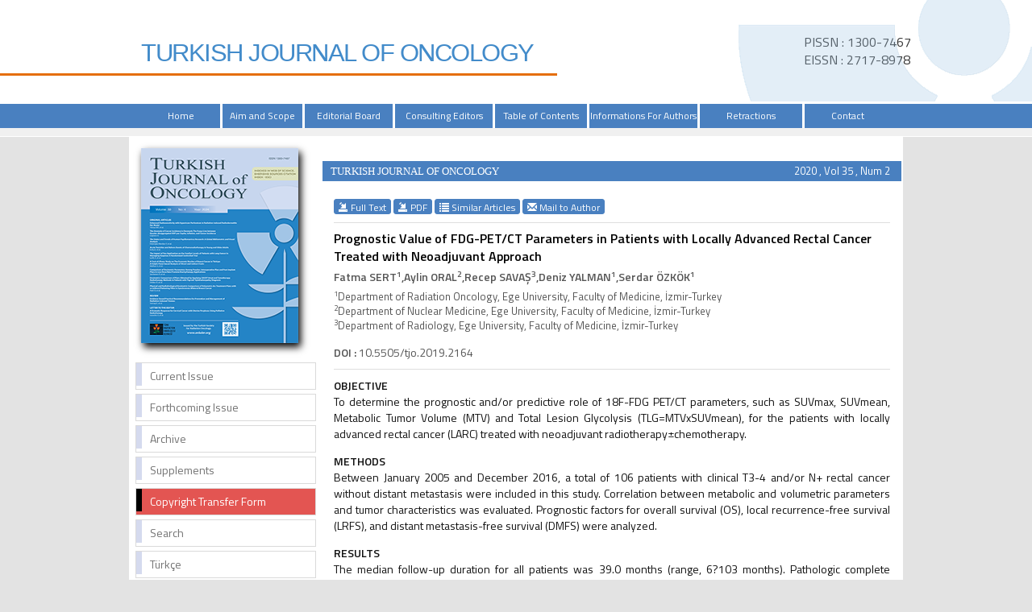

--- FILE ---
content_type: text/html
request_url: https://onkder.org/abstract.php?id=1123
body_size: 4195
content:
<html xmlns="http://www.w3.org/1999/xhtml">
<head>
<meta charset="utf-8">
<meta http-equiv="X-UA-Compatible" content="IE=edge">
<title>TURKISH JOURNAL OF ONCOLOGY</title>
				   <!-- Google Scholar Meta Tags -->
						<meta name="citation_title" content="Prognostic Value of FDG-PET/CT Parameters in Patients with Locally Advanced Rectal Cancer Treated with Neoadjuvant Approach">
									<meta name="citation_author" content="Fatma SERT">
						<meta name="citation_author" content="Aylin ORAL">
						<meta name="citation_author" content="Recep SAVAŞ">
						<meta name="citation_author" content="Deniz YALMAN">
						<meta name="citation_author" content="Serdar ÖZKÖK">
						<meta name="citation_journal_title" content="TURKISH JOURNAL OF ONCOLOGY">
			<meta name="citation_journal_abbrev" content="Turkish Journal of Oncology">
			<meta name="citation_issn" content="1300-7467">
			<meta name="citation_volume" content="35">
			<meta name="citation_issue" content="2">
								<meta name="citation_doi" content="10.5505/tjo.2019.2164">
					    <meta name="citation_language" content="English">
						<meta name="citation_keywords" content="FDG-PET/CT; locally advanced rectal cancer; prognostic factors; radiochemotherapy">
									<meta name="citation_abstract_html_url" content="https:///onkder.org/abstract.php?lang=en&id=1123">
									<meta name="citation_pdf_url" content="https:///onkder.org/pdf.php?id=1123">
						<!-- Google Scholar Meta Tags - SONU -->
				<link href='https://fonts.googleapis.com/css?family=Titillium+Web:400,600' rel='stylesheet' type='text/css'>
	<link href='https://fonts.googleapis.com/css?family=Coda' rel='stylesheet' type='text/css'>
	<link href='https://fonts.googleapis.com/css?family=Source+Sans+Pro:400,600' rel='stylesheet' type='text/css'>

	<link rel="stylesheet" href="https:///onkder.org/style/bootstrap/css/bootstrap.css">
	<link rel="stylesheet" type="text/css" href="https:///onkder.org/style/css/main.css"/>
	<link rel="stylesheet" type="text/css" href="https:///onkder.org/style/owl-carousel/owl.carousel.css"/>
	<link rel="stylesheet" type="text/css" href="https:///onkder.org/style/owl-carousel/owl.theme.edit.css"/>	
	<link rel="stylesheet" type="text/css" href="https:///onkder.org/style/fancybox/source/jquery.fancybox.css"/>

	<script type="text/javascript" src="https:///onkder.org/style/js/jquery-2.1.4.min.js"></script>
	<script type="text/javascript" src="https:///onkder.org/style/fancybox/source/jquery.fancybox.pack.js"></script>
	<script type="text/javascript" src="https:///onkder.org/style/bootstrap/js/bootstrap.min.js"></script>
	<script type="text/javascript" src="https:///onkder.org/style/owl-carousel/owl.carousel.js"></script>
	<script type="text/javascript" src="https:///onkder.org/style/js/jquery.highlight.js"></script>
	<script type="text/javascript" src="https:///onkder.org/style/js/main.js"></script>

		  	<script>
		  (function(i,s,o,g,r,a,m){i['GoogleAnalyticsObject']=r;i[r]=i[r]||function(){
		  (i[r].q=i[r].q||[]).push(arguments)},i[r].l=1*new Date();a=s.createElement(o),
		  m=s.getElementsByTagName(o)[0];a.async=1;a.src=g;m.parentNode.insertBefore(a,m)
		  })(window,document,'script','https://www.google-analytics.com/analytics.js','ga');

		  ga('create', 'UA-88185481-1', 'auto');
		  ga('send', 'pageview');

		</script>
</head>	
<body>
<div id="site_header">
	<div id="issn_area"> PISSN : 1300-7467 <br>EISSN : 2717-8978</div> 
	<div style="border-bottom: 3px solid #e56e0a;width: 54%;position: absolute;top: 91px;" class="hidden-xs hidden-sm"></div>
	<div class="container" style="height:129px; overflow: visible;">
		<div style="float:right;position: absolute;right: 0;"><img src="https:///onkder.org/style/images/cicek.png" class="img-responsive"></div>
		<div style="float:left"><a href="https:///onkder.org/" >
			<span class="site-title">TURKISH JOURNAL OF ONCOLOGY</span>
		</a>
		</div>
	</div>


	<div style="width:100%; display:block; float:left; height:10px; background:#f0f0f0; top: 30px;  position: relative;">

	</div>
	<div id="site_buttons">
		<div class="container">
			<div style="width:100%; float:right;">
				<nav>
					<ul class="nav nav-justified">
						<li><a href="https:///onkder.org/">Home</a></li>
						<li><a  href="static.php?id=1">Aim and Scope</a></li><li><a  href="static.php?id=2">Editorial Board</a></li><li><a  href="static.php?id=3">Consulting Editors</a></li><li><a href="content.php?id=122">Table of Contents</a></li><li><a  href="static.php?id=7">Informations For Authors</a></li><li><a  href="static.php?id=11">Retractions</a></li><li><a class="li_last" href="static.php?id=8">Contact</a></li>								          		
					</ul>
				</nav>
			</div>
		</div>
	</div>



</div>

<div id="body_alani">







<div id="main_area">
<div class="container">
<div class="row">

			<div class="col-md-3">
						
<div id="site_kapak_alani" class="hidden-xs hidden-sm">
		<a href="https:///onkder.org/uploads/cover_pdf/cover_157.pdf" target="_blank">
		<img  style="width:195px; height:242px; left:7px; top:7px;   position:absolute;box-shadow: 3px 5px 9px #000" src="https:///onkder.org/uploads/cover_images/default.png" />
	</a>
</div>

<div id="sol_menu">
			<a href="https:///onkder.org/content.php?id=157"><div></div><span>Current Issue</span></a>
			<a href="https:///onkder.org/content.php?id=106"><div></div><span>Forthcoming Issue</span></a>
			<!--<a href="javascript:void(0);"><div></div><span>Forthcoming Issue</span></a>-->

			<a href="https:///onkder.org/archive.php"><div></div><span>Archive</span></a>
			<a href="https:///onkder.org/static.php?id=10"><div></div><span>Supplements</span></a>
			<a target="blank" style="background: #e35552; color: #FFF;" href="https:///onkder.org/YayinHakkiDevirFormu.pdf"><div style="background: black;"></div><span>Copyright Transfer Form</span></a>
			<a href="https:///onkder.org/search.php"><div></div><span>Search</span></a>
			<a href="https:///onkder.org/change_lang.php?lang=en&return=onkder.org/abstract.php?id=1123"><div></div><span>Türkçe</span></a>

			<!--a href="https:///onkder.org/submit"><div></div><span>Online Manuscript Submission</span></a>
			<a href="https:///onkder.org/submit"><div></div><span>Online Manuscript Review</span></a-->
</div>
<div class="sag_menu_kutu" style="display:block; height:401px;" >

		<div class="sag_menu_icerik">
			<div style="width:100%; display:block; height:50px;margin-top:10px; text-align:center;">
					<a target="blank" href="https://www.trod.org.tr"><img src="style/images/dernek_logo.jpg" /></a>


	<div style="width:100%; font-size:14px; text-align:center;  margin-top:0px; float:left;  display:block; ">
		<a target="blank" href="https://www.trod.org.tr/">The Official Journal of Turkish Society for Radiation Oncology</a>

	<br><br>
	<a href="https://creativecommons.org" target="_blank"><img style="margin-left:10px;" width="160px" src="/images/by-nc-nd.png" /></a><br><br>
	<a href="https://creativecommons.org" target="_blank"><img style="margin-left:10px;" width="160px" src="/images/creative_commons.png" /></a><br><br>
	<img style="margin-left:10px;" width="160px" src="/images/open.png" /><br><br></div></div></div>
</div>















		        	
			</div>
					      
			<div class="col-md-9">
			
		
			
			
						<div id="icerik-alani">
								<div style="background:#4980c0; height:25px; color:white; line-height:25px;  margin-top:0px; ">
									<span style="float:left; width:450px; margin-left:10px; font-family:Myriad Pro; font-size:13px;">
											TURKISH JOURNAL OF ONCOLOGY									</span>
									<span style="float:right; width:150px; text-align:right; margin-right:14px; color:white; font-size:13px;">
										2020 , Vol 35 , Num 2									</span>
								</div>
								
								<div style=" width:96%; margin-right:2%; margin-left:2%;  margin-top:20px;  font-size:14px;">
									
													<div style="width:100%; display:block; margin-bottom:10px; margin-top:10px;">
										        																        		
												        		<a class="btn btn-xs btn-success" href="text.php?&id=1123"><span class="glyphicon glyphicon-import" aria-hidden="true"></span> Full Text	</a>
												        		
												        												        				<a target="_blank" class="btn btn-xs btn-success" href="pdf.php?&id=1123"><span class="glyphicon glyphicon-import" aria-hidden="true"></span> PDF	</a>
										        														        				
										        				
										        				<a class="btn btn-xs btn-success" href="similar.php?&id=1123">
										        					<span class="glyphicon glyphicon-list" aria-hidden="true"></span> Similar Articles										        				</a>
										        			
										        														        				<a class="btn btn-xs btn-success" href="mailto:gracilis81@yahoo.com">
										        					<span class="glyphicon glyphicon-envelope" aria-hidden="true"></span> Mail to Author										        				</a>
										        														        				<!-- 
										        				<a class="btn btn-xs btn-success various fancybox.ajax" href="ajax_handler.php?id=1123">
										        					<span class="glyphicon glyphicon-info-sign" aria-hidden="true"></span> How to Cite										        				</a>
										        				-->
										        		</div>
											        			
					
														<!--  Makale İçeriği -->
												    	<div style="width:100%; display:block; margin-bottom:10px; margin-top:10px; border-top:1px solid #dedede; padding-top:8px; ">
											        			<div style="color:#000000; display:block; width:100%; margin-bottom:5px; font-weight:bold;  font-size:16px; "> 
											        			
											        			Prognostic Value of FDG-PET/CT Parameters in Patients with Locally Advanced Rectal Cancer Treated with Neoadjuvant Approach 
											        			</div>
											        			<div id="authors_div" style="color:#555; font-weight:bold; display:block; width:100%; margin-bottom:5px;"> 
											        					Fatma SERT<sup>1</sup>,Aylin ORAL<sup>2</sup>,Recep SAVAŞ<sup>3</sup>,Deniz YALMAN<sup>1</sup>,Serdar ÖZKÖK<sup>1</sup> 
											        			</div>
											        			<span style="color:#555555;display:block; width:100%; margin-bottom:15px; font-size:13px;"> 
											        					
											        					<sup>1</sup>Department of Radiation Oncology, Ege University, Faculty of Medicine, İzmir-Turkey<br><sup>2</sup>Department of Nuclear Medicine, Ege University, Faculty of Medicine, İzmir-Turkey<br><sup>3</sup>Department of Radiology, Ege University, Faculty of Medicine, İzmir-Turkey 
											        			</span>
											        		
		
											        															        				<span style="color:#555555;display:block; width:100%; margin-bottom:10px;">
													        			<span style="font-weight:bold;">DOI :</span> 
													        				10.5505/tjo.2019.2164 
													        			</span>
												        													        			
		
											        			<span style="color:#111;display:block; width:100%; margin-bottom:15px; padding-top:10px; border-top:1px solid #dedede; text-align:justify"> 
											        				<b>OBJECTIVE</b><br>
To determine the prognostic and/or predictive role of 18F-FDG PET/CT parameters, such as SUVmax,
SUVmean, Metabolic Tumor Volume (MTV) and Total Lesion Glycolysis (TLG=MTVxSUVmean),
for the patients with locally advanced rectal cancer (LARC) treated with neoadjuvant
radiotherapy±chemotherapy.<p>
<b>METHODS</b><br>
Between January 2005 and December 2016, a total of 106 patients with clinical T3-4 and/or N+ rectal
cancer without distant metastasis were included in this study. Correlation between metabolic and
volumetric parameters and tumor characteristics was evaluated. Prognostic factors for overall survival
(OS), local recurrence-free survival (LRFS), and distant metastasis-free survival (DMFS) were
analyzed.<p>
<b>RESULTS</b><br>
The median follow-up duration for all patients was 39.0 months (range, 6?103 months). Pathologic
complete response (pCR) was defined as the absence of viable cancer cells in the resected specimen
(ypT0N0). pCR was achieved in 17% of all cases (18/106). There was a weak correlation between SUVmax
of primary tumor and MTV ([r]=0.238; p<0.001). However, SUVmax of primary tumor and TLG
were significantly correlated (r=0.538; p<0.001). Neither SUVmax nor SUVmean was affected by patient
and tumor characteristics. Posttreatment extensive stage of disease (p=0.013), absence of concomitant
CT (p=0.012), MTV &ge;14.65 cm<sup>3</sup> (p=0.008), and TLG ?117.00 (p=0.023) were unfavorable prognostic
factors for OS on multivariate analysis.<p>
<b>CONCLUSION</b><br>
Although FDG-PET is not a standard imaging modality for the treatment of rectal cancers, a negative
effect of high MTV and TLG on OS was shown in our study. We should consider more intense treatment
approaches for tumors with high MTV and TLG values. 
											        			</span>
											        			
		
											        			<span style="color:#111;display:block; width:100%; margin-bottom:15px; padding-top:10px; margin-top:10px; border-top:1px solid #dedede;">
											        			<span style="font-weight:bold;">Keywords :</span> 
											        				FDG-PET/CT; locally advanced rectal cancer; prognostic factors; radiochemotherapy 
											        			</span>	
											        	</div>
											  
											        
											        	<!--  Makale İçeriği Sonu -->										
								</div>
								
							</div>
			
			
			
			
			
					
		        
		
		        
		        </div>
		     
		 </div>
	</div>
</div>	<!-- #main_area - SONU  --><div id="footer_area">
           <div id="footer_wrapper">
           
                    <div style="margin-right:5px;">
                                <a href="https:///onkder.org/">Home</a>
                    </div>
                    <div style="margin-right:5px;"   ><a href="static.php?id=1">Aim and Scope</a></div><div style="margin-right:5px;"   ><a href="static.php?id=2">Editorial Board</a></div><div style="margin-right:5px;" class=\"no_border\"><a href="content.php?id=122">Consulting Editors</a></div><div style="margin-right:5px;"   ><a href="static.php?id=4">Table of Contents</a></div><div style="margin-right:5px;"   ><a href="static.php?id=7">Informations For Authors</a></div><div style="margin-right:5px;"   ><a href="static.php?id=11">Retractions</a></div><div style="margin-right:5px;"  class="no_border" ><a href="static.php?id=8">Contact</a></div>            </div>
</div>




</div> <!-- body_alani - SONU -->
</body>
</html>



